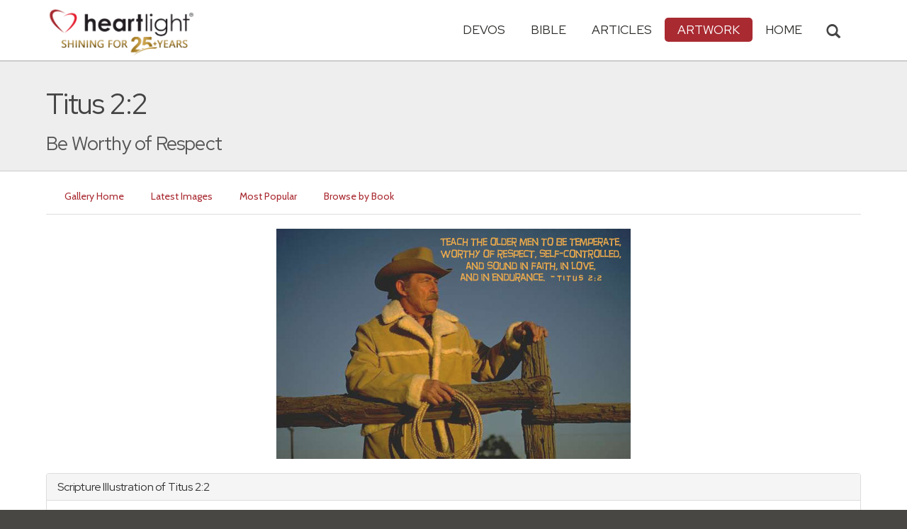

--- FILE ---
content_type: text/html; charset=UTF-8
request_url: https://www.heartlight.org/gallery/801.html
body_size: 7015
content:

<!DOCTYPE html>
<html lang="en">
<head>
<!-- Google tag (gtag.js) -->
<script async src="https://www.googletagmanager.com/gtag/js?id=G-TNKT98JLTC"></script>
<script>
  window.dataLayer = window.dataLayer || [];
  function gtag(){dataLayer.push(arguments);}
  gtag('js', new Date());

  gtag('config', 'G-TNKT98JLTC');
</script>

<meta charset="utf-8">
<meta name="viewport" content="width=device-width, initial-scale=1.0">
<title>Titus 2:2 Illustrated: &quot;Be Worthy of Respect&quot; &mdash; Heartlight&reg; Gallery</title>
<meta name="description" content="An illustration of scripture depicting the bible verse Titus 2:2.">
<meta name="htdig-keywords" content="cowboy older man respect faith temperate">
<meta property="og:title" content="Titus 2:2 Illustrated: &quot;Be Worthy of Respect&quot;" />
<meta property="og:type" content="article" />
<meta property="og:url" content="http://www.heartlight.org/gallery/801.html" />
<meta property="og:image" content="https://img.heartlight.org/cards/g/titus2_2.jpg" />
<meta property="og:description" content="Titus 2:2 -- Teach the older men to be temperate, worthy of respect, self-controlled, and sound in faith, in love, and in endurance." />
<meta name="twitter:card" content="summary_large_image">
<meta name="twitter:site" content="@Heartlightorg">
<meta name="twitter:title" content="Heartlight Gallery: Titus 2:2">
<meta name="twitter:image" content="https://img.heartlight.org/cards/g/titus2_2.jpg">
<meta name="twitter:description" content="&quot;Be Worthy of Respect&quot; - an illustration of Titus 2:2 from Heartlight.org">
<link rel="canonical" href="https://www.heartlight.org/gallery/801.html" />
<!-- Bootstrap core CSS -->
<link href="/css/bootstrap.min.css?" rel="stylesheet">
<!-- Church Template CSS -->

<link href="/apple-touch-icon.png" rel="apple-touch-icon" />
<link href="/apple-touch-icon-76x76.png" rel="apple-touch-icon" sizes="76x76" />
<link href="/apple-touch-icon-120x120.png" rel="apple-touch-icon" sizes="120x120" />
<link href="/apple-touch-icon-152x152.png" rel="apple-touch-icon" sizes="152x152" />
<link href="/css/church.css?" rel="stylesheet">
<link href="/css/fancybox.css" rel="stylesheet">

<!-- HTML5 shim and Respond.js IE8 support of HTML5 elements and media queries -->
<!--[if lt IE 9]>
  <script src="/js/html5shiv.js"></script>
  <script src="/js/respond.min.js"></script>
<![endif]-->

<!-- Favicons -->
<link rel="shortcut icon" href="/favicon.ico" type="image/x-icon">
<script type="text/javascript" src="/js/adframe.js"></script>
<script type="text/javascript" src="/js/support.js?a"></script>

<!-- Custom Google Font : Montserrat and Droid Serif -->

<link href="https://fonts.googleapis.com/css?family=Montserrat:400,700" rel="stylesheet" type="text/css">
<link href='https://fonts.googleapis.com/css?family=Droid+Serif:400,700' rel='stylesheet' type='text/css'>


<link rel="preconnect" href="https://fonts.gstatic.com">
<link href="https://fonts.googleapis.com/css2?family=Cabin&family=Red+Hat+Display&display=swap" rel="stylesheet">

</head>
<body class="art-page">

<!-- Navigation Bar Starts -->
<div class="navbar navbar-default navbar-fixed-top" role="navigation">
  <div class="container">

      <button type="button" class="navbar-toggle" data-toggle="collapse" data-target=".navbar-collapse"> <span class="sr-only">Toggle navigation</span> <span class="icon-bar"></span> <span class="icon-bar"></span> <span class="icon-bar"></span> </button>

        <i class="glyphicon glyphicon-search glyphicon-lg search-toggle navbar-search" data-target=".search-collapse" data-toggle="collapse"  title="Search Heartlight"></i>  
    <div class="navbar-header">

      <a class="navbar-brand" href="/"> <img src="/images/logo_25_years.png" title = "Heartlight - Home" alt="Heartlight" class="img-responsive"></a> </div>

    <div class="navbar-collapse collapse">
<ul class="nav navbar-nav navbar-right">

		<li class="dropdown "> <a href="#" class="dropdown-toggle" data-toggle="dropdown">Devos<span class="caret"></span></a>
          <ul class="dropdown-menu dropdown-menu-left" role="menu">
            <li class=" more"><a href="/devotionals/">All Devotionals</a></li>          
            <li><a href="/cgi-shl/todaysverse.cgi">Today&#39;s Verse</a></li>
            <li><a href="/ghf/en/">God's Holy Fire</a></li>
            <li><a href="/wjd/">What Jesus Did!</a></li>
            <li><a href="/unstoppable/">Unstoppable!</a></li>
			<li><a href="/cgi-shl/quotemeal.cgi">Quotemeal</a></li>
            <li><a href="/cgi-shl/dailywisdom.cgi">Daily Wisdom</a></li>
            <li><a href="/cgi-shl/passionforpraise.cgi">Passion for Praise</a></li>
            <li><a href="/togetherinchrist/">Together in Christ</a></li>
			<li><a href="/spiritualwarfare/en/">Spiritual Warfare</a></li>
            <li><a href="/spurgeon/">Morning & Evening</a></li>
            <li><a href="/cgi-shl/ayearwithjesus.cgi">A Year with Jesus</a></li>
            <li><a href="/cgi-shl/praying_paul/pwp.pl">Praying with Paul</a></li>
            <li><a href="/devotionals/reading_plans/">Bible Reading Plans</a></li>
            <li><a href="/community/email.html">Subscribe by Email</a></li>
          </ul>
        </li>
        <li class="dropdown " onclick="openNav()"> <a href="/bible/" class="dropdown-toggle" data-toggle="dropdown">Bible <span class="caret"></span></a>
          <!-- <ul class="dropdown-menu dropdown-menu-left" role="menu">
            <li><a href="/devotionals/reading_plans/">Bible Reading Plans</a></li>
          </ul> -->
        </li>
        <li class="dropdown "> <a href="/articles/" class="dropdown-toggle" data-toggle="dropdown">Articles <span class="caret"></span></a>
          <ul class="dropdown-menu dropdown-menu-left" role="menu">
            <li class=" more"><a href="/articles/featured/">Featured Articles</a></li>
            <li><a href="/articles/features/">Special Features</a></li>
            <li><a href="/articles/jesushaped/">JESUShaped</a></li>
            <li><a href="/articles/justforwomen/">Just for Women</a></li>
            <li><a href="/articles/togather/">ToGather</a></li>
            <li><a href="/articles/window/">The Jesus Window</a></li>
            <li><a href="/articles/caring_touch/">The Caring Touch</a></li>
            <li><a href="/articles/together/">Together in His Grace</a></li>
            <li><a href="/articles/all/">All Categories...</a></li>
          </ul>
        </li>
        <li class="dropdown active"> <a href="#" class="dropdown-toggle" data-toggle="dropdown">Artwork <span class="caret"></span></a>
          <ul class="dropdown-menu dropdown-menu-left" role="menu">
            <li class="active more"><a href="/gallery/">Heartlight Gallery</a></li>
            <li><a href="/gallery/new/">- Latest Images</a></li>
            <li><a href="/gallery/popular/">- Most Popular</a></li>
            <li><a href="/gallery/book/">- Browse by Book</a></li>
						<li class="divider"></li>
            <li class=" more"><a href="/powerpoint/">PowerPoint Backgrounds</a></li>
            <li><a href="/powerpoint/new/">- Latest Images</a></li>
            <li><a href="/powerpoint/popular/">- Most Popular</a></li>
            <li><a href="/powerpoint/book/">- Browse by Book</a></li>
          </ul>
        </li>
        <li class="dropdown "><a href="/">HOME</a>
        </li>
      </ul>
    </div>
    <!--/.nav-collapse --> 
				<div class="search-collapse collapse">
					<form action="/cgi-shl/search.cgi" method="get" name="" id="navbar-search-form" class="search-form-results-page">
					<input type="hidden" value="art" name="config" id="search-form-top-config">
					<input type="hidden" value="" name="restrict">
					<input type="hidden" value="" name="exclude">
					<input type="hidden" value="long" name="format">
					<input type="hidden" value="score" name="sort">
					<input type="hidden" value="and" name="method">
					<input type="text" placeholder="Search for.." class="form-control" value="" name="words">
					<span class="input-group-btn">
					<button class="btn btn-default" type="submit" id="searchsubmit" value="Search" name="Submit" form="navbar-search-form" title="Search Heartlight"><i class="glyphicon glyphicon-search glyphicon-lg"></i></button>
					</span>
					</form>
				</div>
  </div>
</div>
<!--// Navbar Ends--> 

<!--SUBPAGE HEAD-->
<div class="subpage-head">
  
  <div class="container">
    <h1 class="">Titus 2:2</h1>
    <p class="lead lead-art noreftagger">Be Worthy of Respect</p>
  </div>
</div>

<!-- // END SUBPAGE HEAD -->	

<!--OUR GALLERY 
<div class="container has-margin-bottom">shosu
  <div class="img-gallery row">
  
      
  
  </div>
</div>


// END OUR GALLERY --> 

<div class="container">
<ul class="nav nav-pills">
<li class=""><a href="/gallery/">Gallery Home</a></li>
<li class=""><a href="/gallery/new/">Latest Images</a></li>
<li class=""><a href="/gallery/popular/">Most Popular</a></li>
<li class=""><a href="/gallery/book/">Browse by Book</a></li>
</ul>
<div class="has-margin-bottom"></div>
<div class="center has-margin-bottom">
<div class="showsupport"></div>
<script type='text/javascript'>
	showSupport('art', 'gallery','content-top');
</script>
</div>
  <div class="has-margin-bottom">
  <div class="gallery-piece-wrapper has-margin-bottom" style="text-align: center">
  <img src="https://img.heartlight.org/cards/g/titus2_2.jpg" style="max-width: 100%; height:auto;text-align: center;">  </div>
 <div class="panel panel-default">
<div class="panel-heading">
	
<h3 class="panel-title">Scripture Illustration of
<a href="/gallery/book/titus/">Titus</a> 2:2</h3>
</div>
<div class="panel-body">
<div class="col-md-12">
<table class="table">
<tbody>
<tr>
<td>Share this Artwork:</td>
<td><div class="addthis_sharing_toolbox addthis_sharing_toolbox-gallery-images">  
        <div class="a2a_kit a2a_kit_size_32 a2a_default_style" data-a2a-icon-color="#a92a31" data-a2a-url="http://www.heartlight.org/gallery/801.html">
            <a class="a2a_button_facebook"></a>
            <a class="a2a_button_google_gmail"></a>
            <a class="a2a_dd"></a>
         </div>       
   </div> 
</td>
</tr>
<tr>
<td>Tags</td>
<td>
<a class="noreftagger" href="/gallery/tag/cowboy/">cowboy</a>, <a class="noreftagger" href="/gallery/tag/older_man/">older man</a>, <a class="noreftagger" href="/gallery/tag/respect/">respect</a>, <a class="noreftagger" href="/gallery/tag/faith/">faith</a>, <a class="noreftagger" href="/gallery/tag/temperate/">temperate</a></td>
</tr>
<tr>
<td>Description</td>
<td>Inspirational illustration of Titus 2:2 -- Teach the older men to be temperate, worthy of respect, self-controlled, and sound in faith, in love, and in endurance.</td>
</tr>
<tr>
<td>Artist</td>
<td><a href="http://www.heartlight.org/contributors/bensteed.html">Ben Steed</a></td>
</tr>
<tr>
<td>Terms of Use</td>
<td>You are permitted to redistribute this image only when such usage is in accordance with our <a href="http://www.heartlight.org/usage.html">usage guidelines</a>.
</tr>
</tbody>
</table>
</div>
<div class="center col-md-4">
<!-- ads were here -->

</div>

</div> 
  </div>

<div class="showsupport"></div>
<script type='text/javascript'>
	showSupport('art', 'gallery','content-bottom');
</script>
</div>

<h4>More from the Heart Gallery</h4>
</div>
<div class="grid-wrap">
<div class="grid">
<div class="grid-sizer"></div>
    <div class="grid-item"><a href="https://www.heartlight.org/gallery/1345.html" data-fancybox-href="https://img.heartlight.org/cards/g/deuteronomy3_28.jpg" data-fancybox-group="gallery" title="A Glimpse of the Land"><img src="//img.heartlight.org/crop.php?w=375&q=80&f=cards/g/deuteronomy3_28.jpg" alt="Illustration of the Bible Verse Deuteronomy 3:28" width="375"></a></div><div class="grid-item"><a href="https://www.heartlight.org/gallery/1478.html" data-fancybox-href="https://img.heartlight.org/cards/g/hebrews8_6.jpg" data-fancybox-group="gallery" title="A Superior Ministry"><img src="//img.heartlight.org/crop.php?w=375&q=80&f=cards/g/hebrews8_6.jpg" alt="Illustration of the Bible Verse Hebrews 8:6" width="375"></a></div><div class="grid-item"><a href="https://www.heartlight.org/gallery/4736.html" data-fancybox-href="https://img.heartlight.org/overlazy/creations/6372.jpg" data-fancybox-group="gallery" title="Hope of the Holy"><img src="//img.heartlight.org/crop.php?w=375&q=80&f=overlazy/creations/6372.jpg" alt="Illustration of the Bible Verse Revelation 21:10 NIV" width="375"></a></div><div class="grid-item"><a href="https://www.heartlight.org/gallery/5074.html" data-fancybox-href="https://img.heartlight.org/overlazy/creations/1486.jpg" data-fancybox-group="gallery" title="I Long for You"><img src="//img.heartlight.org/crop.php?w=375&q=80&f=overlazy/creations/1486.jpg" alt="Illustration of the Bible Verse Psalm 42:1-2" width="375"></a></div><div class="grid-item"><a href="https://www.heartlight.org/gallery/390.html" data-fancybox-href="https://img.heartlight.org/cards/g/jeremiah10_10.jpg" data-fancybox-group="gallery" title="The True King"><img src="//img.heartlight.org/crop.php?w=375&q=80&f=cards/g/jeremiah10_10.jpg" alt="Illustration of the Bible Verse Jeremiah 10:10" width="375"></a></div><div class="grid-item"><a href="https://www.heartlight.org/gallery/5224.html" data-fancybox-href="https://img.heartlight.org/overlazy/creations/913.jpg" data-fancybox-group="gallery" title="My Strength!"><img src="//img.heartlight.org/crop.php?w=375&q=80&f=overlazy/creations/913.jpg" alt="Illustration of the Bible Verse Psalm 18:1" width="375"></a></div><div class="grid-item"><a href="https://www.heartlight.org/gallery/6952.html" data-fancybox-href="https://img.heartlight.org/overlazy/creations/2604.jpg" data-fancybox-group="gallery" title="Some people work to give their kids a..."><img src="//img.heartlight.org/crop.php?w=375&q=80&f=overlazy/creations/2604.jpg" alt="Illustration of the Bible Verse Quote by Rich Melheim" width="375"></a></div><div class="grid-item"><a href="https://www.heartlight.org/gallery/425.html" data-fancybox-href="https://img.heartlight.org/cards/g/galatians3_26-27.jpg" data-fancybox-group="gallery" title="All are One"><img src="//img.heartlight.org/crop.php?w=375&q=80&f=cards/g/galatians3_26-27.jpg" alt="Illustration of the Bible Verse Galatians 3:26-27" width="375"></a></div><div class="grid-item"><a href="https://www.heartlight.org/gallery/4441.html" data-fancybox-href="https://img.heartlight.org/overlazy/creations/999.jpg" data-fancybox-group="gallery" title="What Joy for Those Who Trust in You!"><img src="//img.heartlight.org/crop.php?w=375&q=80&f=overlazy/creations/999.jpg" alt="Illustration of the Bible Verse Psalm 84:11-12 NLT" width="375"></a></div> 
</div>
</div>


<!-- SUBSCRIBE -->
<div class="highlight-bg">
  <div class="container">
    <div class="row">
      <form action="/devotionals/subscribe.php" method="post" class="form subscribe-form" role="form" id="subscribeForm">
        <div class="form-group col-md-3 hidden-sm">
          <h5 class="susbcribe-head"> New Artwork Each Day! <span>Subscribe by Email:</span></h5>
        </div>
        <div class="form-group col-sm-8 col-md-4">
          <label class="sr-only">Email address</label>
          <input name="listname" type="hidden" id="listname" value="todaysverse" />
          <input type="email" class="form-control input-lg"  value="your@email.com" onFocus="this.value='';" onBlur="if (this.value=='') {this.value='your@email.com';}" name="email" id="address" data-validate="validate(required, email)" required>
          <span class="help-block" id="result"></span> </div>
        <div class="form-group col-sm-4 col-md-3">
          <button type="submit" class="btn btn-lg btn-primary btn-block">Subscribe Now →</button>
        </div>
      </form>
    </div>
  </div>
</div>
<!-- END SUBSCRIBE -->  

<!--htdig_noindex-->
<!-- FOOTER -->
<footer>
  <div class="container">
    <div class="row">
    
    
      <div class="col-sm-6 col-md-6">
        <h5><a href="/contributors/">ABOUT HEARTLIGHT<sup> &reg;</sup></a></h5>
        <p>Heartlight Provides Positive Resources for Daily Christian Living.</p>
        <p>Heartlight.org is maintained by <a class="footer-ip-link" href="https://infinitepublishing.com" target="_blank">Infinite Publishing</a>.</p>    
        <h5><a href="/support/">SUPPORT</a></h5>
        <p>Heartlight is supported by loving Christians from around the world.</p><a class="button btn btn-success" href="/support/"><span class="support-heart-button">&#10084;</span> Donate</a>
      </div>   
            
            
      <div class="col-sm-3 col-md-1"></div>        
    
      <div class="col-sm-3 col-md-2">
        <h5>CONNECT</h5>
            <div class="has-margin-med-top has-margin-bottom"><a href="/community/email.html" class="center btn btn-default btn-footer balance-text">Subscribe to Heartlight</a></div>
            <p>Stay in touch:</p>
        <div class="social-icons"><a href="https://www.facebook.com/heartlight.org"><img src="/images/fb-icon.png" title="Heartlight on Facebook" alt="Heartlight on Facebook"></a><!-- <a href="https://twitter.com/heartlightorg"><img src="/images/tw-icon.png" title="Heartlight on Twitter" alt="Heartlight on Twitter"></a>--> <a href="/comments/"><img src="/images/em-icon.png" title="Contact Us" alt="Contact Us"></a> <a href="http://get.theapp.co/b424/" rel="nofollow"><img src="/images/mo-icon.png" title="Get the Heartlight App" alt="Get the Heartlight App"></a></div>
 
      </div>

            
      <div class="col-sm-3 col-md-1"></div>                
            
      <div class="col-sm-3 col-md-2">
        <h5>SECTIONS</h5>
        <ul class="footer-links">
          <li><a href="/devotionals/">Devotionals</a></li>
          <li><a href="/bible/">Bible</a></li>
          <li><a href="/articles/">Articles</a></li>
          <li><a href="/gallery/">Artwork</a></li>
          <li><a href="/">Home</a></li>
        </ul>
      </div>             
            
            
    </div>
  </div>
<div class="copyright">
    <div class="container">
      <p class="text-center copyright-text balance-text">Copyright &copy; 1996 - 2026 All rights reserved. &nbsp;HEARTLIGHT is a registered service mark of Heartlight, Inc. | <a href="/support/privacy.html">Privacy Policy</a></p>
      <p class="center copyright-text-fine-print balance-text">Except where noted, scripture quotations are taken from the <a href="https://www.bibleleague.org/bible-translation/" rel="nofollow">Easy-to-Read Version</a> &copy; 2014 by Bible League International. &nbsp;Used by permission.</p>
      <p class="center copyright-text-fine-print balance-text"><u>Disclaimer</u>: Content provided by Heartlight, Inc. is for informational and inspirational purposes only and should not be considered a substitute for church, pastoral guidance, or professional counseling. Readers are solely responsible for their use of this material.</p>
    </div>
  </div>
</footer>
<!-- END FOOTER --> 

<!-- Bootstrap core JavaScript
================================================== --> 
<!-- Placed at the end of the document so the pages load faster --> 
<script src="/js/jquery.js"></script> 
<script src="/js/bootstrap.min.js"></script> 
<script src="/js/ketchup.all.js"></script> 
<script src="/js/script.js"></script>
<!-- must be loaded after jquery -->
<script src="/js/fancybox.js"></script> 
<script src="https://cdnjs.cloudflare.com/ajax/libs/masonry/3.3.2/masonry.pkgd.js"></script>
<script src="https://cdnjs.cloudflare.com/ajax/libs/jquery.imagesloaded/3.2.0/imagesloaded.pkgd.js"></script>
<script>
// A $( document ).ready() block.
$( document ).ready(function() {
	$('.grid').imagesLoaded( function() {
		// images have loaded
		$('.grid').masonry({
			// options
			itemSelector: '.grid-item',
			columnWidth: 375,
			gutter: 10,
			isFitWidth: true
		});
	});

});
</script>
<script>

	var refTagger = {
		settings: {
			bibleReader: "biblia",
			bibleVersion: "NIV",
			convertHyperlinks: false,
			linksOpenNewWindow: false,
            noSearchClassNames: ["noreftagger"],
				
			roundCorners: true,
			socialSharing: ["facebook","twitter","faithlife"],
			tagChapters: true,
			customStyle : {
				heading: {
					backgroundColor : "#a92a31",
					color : "#ffffff"
				},
				body   : {
					color : "#000000",
					moreLink : {
						color: "#810303"
					}
				}
			}
		}
	};
    
    (function(d, t) {
      var n=d.querySelector('[nonce]');
      refTagger.settings.nonce = n && (n.nonce||n.getAttribute('nonce'));
      var g = d.createElement(t), s = d.getElementsByTagName(t)[0];
      g.src = 'https://api.reftagger.com/v2/RefTagger.js';
      g.nonce = refTagger.settings.nonce;
      s.parentNode.insertBefore(g, s);
    }(document, 'script'));
    
 document.addEventListener('DOMContentLoaded', function() {
    setTimeout(function() {

        // Global Listener to "Un-arm" Links
        document.addEventListener('click', function(event) {
            if (!event.target.closest('a.rtBibleRef, .rtTooltip')) {
                document.querySelectorAll('a.rtBibleRef.rt-link-armed').forEach(function(armedLink) {
                    armedLink.classList.remove('rt-link-armed');
                });
            }
        });

        // --- Link Processing Loop with NEW "Bait-and-Switch" Logic ---
        const allTaggedLinks = document.querySelectorAll('a.rtBibleRef');
        
        allTaggedLinks.forEach(function(link) {
            
            // Part 1: Fix the URL (for all links)
            const referenceText = link.getAttribute('data-reference');
            if (referenceText) {
                const referenceTextNoSpaces = referenceText.replace(/ /g, '');
                const newUrl = 'https://www.heartlight.org/bible/' + encodeURI(referenceTextNoSpaces);
                link.href = newUrl;
            }
        
            // Part 3: Mobile Two-Tap Logic (for all links)
            link.style.cursor = 'pointer';
            link.addEventListener('touchend', function(event) {
                if (this.classList.contains('rt-link-armed')) {
                    event.preventDefault();
                    window.location.href = this.href;
                    return;
                }
                event.stopPropagation();
                document.querySelectorAll('a.rtBibleRef.rt-link-armed').forEach(function(armedLink) {
                    armedLink.classList.remove('rt-link-armed');
                });
                this.classList.add('rt-link-armed');
            });
        });
        
    }, 500);
});
    
</script>
<script src="https://www.heartlight.org/js/biblebrowser.js?q="></script><script>
                    $(function(){
                        if ($('#offCanvasNav').length) {
                            $('#offCanvasNav').hide();
                        }
                        if (typeof renderAccordion === 'function') {
                            renderAccordion();
                        }
                    });
</script>
<script src="/js/balancetext.min.js"></script>
<script>
  function safelyBalanceText() {
    if (typeof jQuery !== 'undefined' && typeof jQuery.fn.balanceText === 'function') {
      console.log('Balancing text after layout');
      jQuery('.balance-text').balanceText();
    }
  }

  if ('requestAnimationFrame' in window) {
    requestAnimationFrame(() => {
      requestAnimationFrame(() => {
        // Wait two frames (post-paint), then run
        safelyBalanceText();
      });
    });
  } else {
    // Fallback if RAF isn't supported
    setTimeout(safelyBalanceText, 100);
  }
</script>
<script async src="https://static.addtoany.com/menu/page.js"></script>
<!--/htdig_noindex-->
<div id="offCanvasNav" class="offcanvas-nav" style="display: none;">
    <div onclick="closeNav()" class="offCanvasHeader">
      <img src="https://www.heartlight.org/apple-touch-icon.png" alt="Heartlight Bible" title="Heartlight Bible"><strong>Bible: Browse OT/NT Books</strong>
      <button class="close pull-right" style="font-size:28px;" onclick="closeNav()">&times;</button>
    </div>
    <div id="bibleAccordion"></div>
</div>
</body>
</html>
